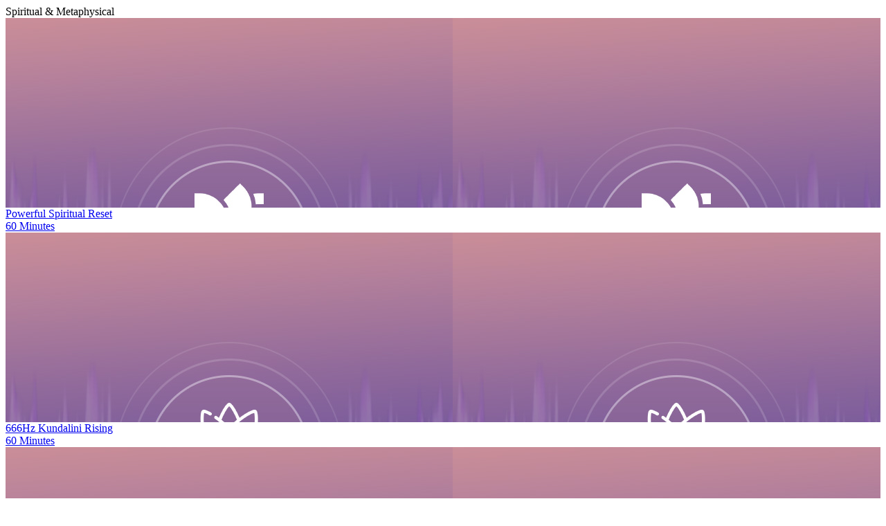

--- FILE ---
content_type: text/html; charset=UTF-8
request_url: https://brainwavehz.com/app/pages/index?m=Spiritual-Metaphysical
body_size: 3499
content:
<!DOCTYPE HTML>
<html>

<head>
    <meta http-equiv="Content-Type" content="text/html; charset=utf-8" />
    <title>Brainwaves - Healing</title>
</head>

<body>

    <div class="snav">
        <div class="uk-container uk-container-expand">
            <div class="uk-grid-small" uk-grid>
                <div>
                    <div class="box-title">
                        Spiritual & Metaphysical
                    </div>
                </div>
                <div>
                </div>
            </div>
        </div>
    </div>
    <div id="Healing" class="content-box">
        <div class="realpage uk-container uk-container-expand page-Healing">
            <div class="subcat-list uk-grid-small uk-child-width-1-2 uk-child-width-1-3@s uk-child-width-1-4@m uk-child-width-auto@l" uk-grid>
                                <div class="item">
                    <a href="./pages/details?id=1424" class="subcat ajaxy ajaxy-page">
                        <div class="bg" style="background-image: url('https://ucrscdn.cdnob.com//IOS/TUS/subcat_img/small221101/Powerful Spiritual Reset-old.jpg');">
                            <img src="[data-uri]" alt="">
                        </div>
                        <div class="label-left">
                                                                                </div>
                        <div class="label-right">
                                                        <div class="label lock"></div>
                                                    </div>
                        <div class="info">
                            <div class="title uk-text-truncate">Powerful Spiritual Reset</div>
                            <div class="duration">60 Minutes</div>
                        </div>
                    </a>
                </div>
                                <div class="item">
                    <a href="./pages/details?id=1026" class="subcat ajaxy ajaxy-page">
                        <div class="bg" style="background-image: url('https://ucrscdn.cdnob.com//IOS/TUS/subcat_img/small221101/Kundalini Rising.jpg');">
                            <img src="[data-uri]" alt="">
                        </div>
                        <div class="label-left">
                                                                                </div>
                        <div class="label-right">
                                                        <div class="label lock"></div>
                                                    </div>
                        <div class="info">
                            <div class="title uk-text-truncate">666Hz Kundalini Rising</div>
                            <div class="duration">60 Minutes</div>
                        </div>
                    </a>
                </div>
                                <div class="item">
                    <a href="./pages/details?id=1030" class="subcat ajaxy ajaxy-page">
                        <div class="bg" style="background-image: url('https://ucrscdn.cdnob.com//IOS/TUS/subcat_img/small221101/Guardian Angel Connection.jpg');">
                            <img src="[data-uri]" alt="">
                        </div>
                        <div class="label-left">
                                                                                </div>
                        <div class="label-right">
                                                        <div class="label lock"></div>
                                                    </div>
                        <div class="info">
                            <div class="title uk-text-truncate">1111Hz Guardian Angel Connection</div>
                            <div class="duration">60 Minutes</div>
                        </div>
                    </a>
                </div>
                                <div class="item">
                    <a href="./pages/details?id=1066" class="subcat ajaxy ajaxy-page">
                        <div class="bg" style="background-image: url('https://ucrscdn.cdnob.com//IOS/TUS/subcat_img/small221101/Fifth Dimension.jpg');">
                            <img src="[data-uri]" alt="">
                        </div>
                        <div class="label-left">
                                                                                </div>
                        <div class="label-right">
                                                        <div class="label lock"></div>
                                                    </div>
                        <div class="info">
                            <div class="title uk-text-truncate">Fifth Dimension</div>
                            <div class="duration">60 Minutes</div>
                        </div>
                    </a>
                </div>
                                <div class="item">
                    <a href="./pages/details?id=1122" class="subcat ajaxy ajaxy-page">
                        <div class="bg" style="background-image: url('https://ucrscdn.cdnob.com//IOS/TUS/subcat_img/small221101/Theta Unknown Galaxy.jpg');">
                            <img src="[data-uri]" alt="">
                        </div>
                        <div class="label-left">
                                                                                </div>
                        <div class="label-right">
                                                        <div class="label lock"></div>
                                                    </div>
                        <div class="info">
                            <div class="title uk-text-truncate">Theta Unknown Galaxy</div>
                            <div class="duration">19 Minutes</div>
                        </div>
                    </a>
                </div>
                                <div class="item">
                    <a href="./pages/details?id=1154" class="subcat ajaxy ajaxy-page">
                        <div class="bg" style="background-image: url('https://ucrscdn.cdnob.com//IOS/TUS/subcat_img/small221101/Cosmic Blessings.jpg');">
                            <img src="[data-uri]" alt="">
                        </div>
                        <div class="label-left">
                                                                                </div>
                        <div class="label-right">
                                                        <div class="label lock"></div>
                                                    </div>
                        <div class="info">
                            <div class="title uk-text-truncate">Cosmic Blessings</div>
                            <div class="duration">25 Minutes</div>
                        </div>
                    </a>
                </div>
                                <div class="item">
                    <a href="./pages/details?id=1184" class="subcat ajaxy ajaxy-page">
                        <div class="bg" style="background-image: url('https://ucrscdn.cdnob.com//IOS/TUS/subcat_img/small221101/Enter The Void.jpg');">
                            <img src="[data-uri]" alt="">
                        </div>
                        <div class="label-left">
                                                                                </div>
                        <div class="label-right">
                                                        <div class="label lock"></div>
                                                    </div>
                        <div class="info">
                            <div class="title uk-text-truncate">Enter The Void</div>
                            <div class="duration">30 Minutes</div>
                        </div>
                    </a>
                </div>
                                <div class="item">
                    <a href="./pages/details?id=1018" class="subcat ajaxy ajaxy-page">
                        <div class="bg" style="background-image: url('https://ucrscdn.cdnob.com//IOS/TUS/subcat_img/small221101/Earths Heartbeat.jpg');">
                            <img src="[data-uri]" alt="">
                        </div>
                        <div class="label-left">
                                                                                </div>
                        <div class="label-right">
                                                        <div class="label lock"></div>
                                                    </div>
                        <div class="info">
                            <div class="title uk-text-truncate">7.83Hz Earth&#039;s Heartbeat</div>
                            <div class="duration">60 Minutes</div>
                        </div>
                    </a>
                </div>
                                <div class="item">
                    <a href="./pages/details?id=1264" class="subcat ajaxy ajaxy-page">
                        <div class="bg" style="background-image: url('https://ucrscdn.cdnob.com//IOS/TUS/subcat_img/small221101/Nothingness.png');">
                            <img src="[data-uri]" alt="">
                        </div>
                        <div class="label-left">
                                                                                </div>
                        <div class="label-right">
                                                        <div class="label lock"></div>
                                                    </div>
                        <div class="info">
                            <div class="title uk-text-truncate">Experience Nothingness</div>
                            <div class="duration">30 Minutes</div>
                        </div>
                    </a>
                </div>
                                <div class="item">
                    <a href="./pages/details?id=1432" class="subcat ajaxy ajaxy-page">
                        <div class="bg" style="background-image: url('https://ucrscdn.cdnob.com//IOS/TUS/subcat_img/small221101/Third Eye Revelations-old.jpg');">
                            <img src="[data-uri]" alt="">
                        </div>
                        <div class="label-left">
                                                                                </div>
                        <div class="label-right">
                                                        <div class="label lock"></div>
                                                    </div>
                        <div class="info">
                            <div class="title uk-text-truncate">Third Eye Revelations</div>
                            <div class="duration">60 Minutes</div>
                        </div>
                    </a>
                </div>
                                <div class="item">
                    <a href="./pages/details?id=1284" class="subcat ajaxy ajaxy-page">
                        <div class="bg" style="background-image: url('https://ucrscdn.cdnob.com//IOS/TUS/subcat_img/small221101/Soulful Connection.jpg');">
                            <img src="[data-uri]" alt="">
                        </div>
                        <div class="label-left">
                                                                                </div>
                        <div class="label-right">
                                                        <div class="label lock"></div>
                                                    </div>
                        <div class="info">
                            <div class="title uk-text-truncate">639Hz Soulful Connection</div>
                            <div class="duration">15 Minutes</div>
                        </div>
                    </a>
                </div>
                                <div class="item">
                    <a href="./pages/details?id=1396" class="subcat ajaxy ajaxy-page">
                        <div class="bg" style="background-image: url('https://ucrscdn.cdnob.com//IOS/TUS/subcat_img/small221101/Kundalini Awakening-old.png');">
                            <img src="[data-uri]" alt="">
                        </div>
                        <div class="label-left">
                                                                                </div>
                        <div class="label-right">
                                                        <div class="label lock"></div>
                                                    </div>
                        <div class="info">
                            <div class="title uk-text-truncate">Infinite Healing Golden Wave</div>
                            <div class="duration">60 Minutes</div>
                        </div>
                    </a>
                </div>
                                <div class="item">
                    <a href="./pages/details?id=1416" class="subcat ajaxy ajaxy-page">
                        <div class="bg" style="background-image: url('https://ucrscdn.cdnob.com//IOS/TUS/subcat_img/small221101/Spiritual Awakening Journey-old.jpg');">
                            <img src="[data-uri]" alt="">
                        </div>
                        <div class="label-left">
                                                                                </div>
                        <div class="label-right">
                                                        <div class="label lock"></div>
                                                    </div>
                        <div class="info">
                            <div class="title uk-text-truncate">Spiritual Awakening Journey</div>
                            <div class="duration">60 Minutes</div>
                        </div>
                    </a>
                </div>
                                <div class="item">
                    <a href="./pages/details?id=1280" class="subcat ajaxy ajaxy-page">
                        <div class="bg" style="background-image: url('https://ucrscdn.cdnob.com//IOS/TUS/subcat_img/small221101/Psychic.jpg');">
                            <img src="[data-uri]" alt="">
                        </div>
                        <div class="label-left">
                                                                                </div>
                        <div class="label-right">
                                                        <div class="label lock"></div>
                                                    </div>
                        <div class="info">
                            <div class="title uk-text-truncate">ESP/Psychic</div>
                            <div class="duration">30 Minutes</div>
                        </div>
                    </a>
                </div>
                                <div class="item">
                    <a href="./pages/details?id=1240" class="subcat ajaxy ajaxy-page">
                        <div class="bg" style="background-image: url('https://ucrscdn.cdnob.com//IOS/TUS/subcat_img/small221101/396Hz Fearless Awakening.jpg');">
                            <img src="[data-uri]" alt="">
                        </div>
                        <div class="label-left">
                                                                                </div>
                        <div class="label-right">
                                                        <div class="label lock"></div>
                                                    </div>
                        <div class="info">
                            <div class="title uk-text-truncate">396Hz Fearless Awakening</div>
                            <div class="duration">17 Minutes</div>
                        </div>
                    </a>
                </div>
                                <div class="item">
                    <a href="./pages/details?id=1308" class="subcat ajaxy ajaxy-page">
                        <div class="bg" style="background-image: url('https://ucrscdn.cdnob.com//IOS/TUS/subcat_img/small221101/God Frequency.png');">
                            <img src="[data-uri]" alt="">
                        </div>
                        <div class="label-left">
                                                                                </div>
                        <div class="label-right">
                                                        <div class="label lock"></div>
                                                    </div>
                        <div class="info">
                            <div class="title uk-text-truncate">963Hz God Frequency</div>
                            <div class="duration">60 Minutes</div>
                        </div>
                    </a>
                </div>
                                <div class="item">
                    <a href="./pages/details?id=1380" class="subcat ajaxy ajaxy-page">
                        <div class="bg" style="background-image: url('https://ucrscdn.cdnob.com//IOS/TUS/subcat_img/small221101/Near Death Experience.jpg');">
                            <img src="[data-uri]" alt="">
                        </div>
                        <div class="label-left">
                                                                                </div>
                        <div class="label-right">
                                                        <div class="label lock"></div>
                                                    </div>
                        <div class="info">
                            <div class="title uk-text-truncate">Near Death Experience</div>
                            <div class="duration">60 Minutes</div>
                        </div>
                    </a>
                </div>
                                <div class="item">
                    <a href="./pages/details?id=1102" class="subcat ajaxy ajaxy-page">
                        <div class="bg" style="background-image: url('https://ucrscdn.cdnob.com//IOS/TUS/subcat_img/small221101/Interstellar travel.jpg');">
                            <img src="[data-uri]" alt="">
                        </div>
                        <div class="label-left">
                                                                                </div>
                        <div class="label-right">
                                                        <div class="label lock"></div>
                                                    </div>
                        <div class="info">
                            <div class="title uk-text-truncate">Interstellar Travel</div>
                            <div class="duration">30 Minutes</div>
                        </div>
                    </a>
                </div>
                                <div class="item">
                    <a href="./pages/details?id=1352" class="subcat ajaxy ajaxy-page">
                        <div class="bg" style="background-image: url('https://ucrscdn.cdnob.com//IOS/TUS/subcat_img/small221101/Oneness.png');">
                            <img src="[data-uri]" alt="">
                        </div>
                        <div class="label-left">
                                                                                    <div class="label new">New</div>
                                                    </div>
                        <div class="label-right">
                                                        <div class="label lock"></div>
                                                    </div>
                        <div class="info">
                            <div class="title uk-text-truncate">963Hz Return To Oneness</div>
                            <div class="duration">40 Minutes</div>
                        </div>
                    </a>
                </div>
                                <div class="item">
                    <a href="./pages/details?id=1090" class="subcat ajaxy ajaxy-page">
                        <div class="bg" style="background-image: url('https://ucrscdn.cdnob.com//IOS/TUS/subcat_img/small221101/Third eye opening.jpg');">
                            <img src="[data-uri]" alt="">
                        </div>
                        <div class="label-left">
                                                                                </div>
                        <div class="label-right">
                                                        <div class="label lock"></div>
                                                    </div>
                        <div class="info">
                            <div class="title uk-text-truncate">Third Eye Opening</div>
                            <div class="duration">30 Minutes</div>
                        </div>
                    </a>
                </div>
                                <div class="item">
                    <a href="./pages/details?id=934" class="subcat ajaxy ajaxy-page">
                        <div class="bg" style="background-image: url('https://ucrscdn.cdnob.com//IOS/TUS/subcat_img/small221101/Spiral Of Dreams.jpg');">
                            <img src="[data-uri]" alt="">
                        </div>
                        <div class="label-left">
                                                                                </div>
                        <div class="label-right">
                                                        <div class="label lock"></div>
                                                    </div>
                        <div class="info">
                            <div class="title uk-text-truncate">Spiral Of Dreams</div>
                            <div class="duration">30 Minutes</div>
                        </div>
                    </a>
                </div>
                                <div class="item">
                    <a href="./pages/details?id=1372" class="subcat ajaxy ajaxy-page">
                        <div class="bg" style="background-image: url('https://ucrscdn.cdnob.com//IOS/TUS/subcat_img/small221101/963Hz Connecting The Universe-cover.jpg');">
                            <img src="[data-uri]" alt="">
                        </div>
                        <div class="label-left">
                                                                                </div>
                        <div class="label-right">
                                                        <div class="label lock"></div>
                                                    </div>
                        <div class="info">
                            <div class="title uk-text-truncate">963Hz Connecting The Universe</div>
                            <div class="duration">9 Minutes</div>
                        </div>
                    </a>
                </div>
                                <div class="item">
                    <a href="./pages/details?id=1368" class="subcat ajaxy ajaxy-page">
                        <div class="bg" style="background-image: url('https://ucrscdn.cdnob.com//IOS/TUS/subcat_img/small221101/852 Hz Renewed Vitality.jpg');">
                            <img src="[data-uri]" alt="">
                        </div>
                        <div class="label-left">
                                                                                </div>
                        <div class="label-right">
                                                        <div class="label lock"></div>
                                                    </div>
                        <div class="info">
                            <div class="title uk-text-truncate">852 Hz Renewed Vitality</div>
                            <div class="duration">60 Minutes</div>
                        </div>
                    </a>
                </div>
                                <div class="item">
                    <a href="./pages/details?id=26" class="subcat ajaxy ajaxy-page">
                        <div class="bg" style="background-image: url('https://ucrscdn.cdnob.com//IOS/TUS/subcat_img/small221101/Astral Projection.jpg');">
                            <img src="[data-uri]" alt="">
                        </div>
                        <div class="label-left">
                                                                                </div>
                        <div class="label-right">
                                                        <div class="label lock"></div>
                                                    </div>
                        <div class="info">
                            <div class="title uk-text-truncate">Astral Projection</div>
                            <div class="duration">30 Minutes</div>
                        </div>
                    </a>
                </div>
                                <div class="item">
                    <a href="./pages/details?id=1002" class="subcat ajaxy ajaxy-page">
                        <div class="bg" style="background-image: url('https://ucrscdn.cdnob.com//IOS/TUS/subcat_img/small221101/Kundalini Activation.jpg');">
                            <img src="[data-uri]" alt="">
                        </div>
                        <div class="label-left">
                                                                                </div>
                        <div class="label-right">
                                                        <div class="label lock"></div>
                                                    </div>
                        <div class="info">
                            <div class="title uk-text-truncate">Kundalini Activation</div>
                            <div class="duration">60 Minutes</div>
                        </div>
                    </a>
                </div>
                                <div class="item">
                    <a href="./pages/details?id=1114" class="subcat ajaxy ajaxy-page">
                        <div class="bg" style="background-image: url('https://ucrscdn.cdnob.com//IOS/TUS/subcat_img/small221101/Higher seif ascension.jpg');">
                            <img src="[data-uri]" alt="">
                        </div>
                        <div class="label-left">
                                                                                </div>
                        <div class="label-right">
                                                        <div class="label lock"></div>
                                                    </div>
                        <div class="info">
                            <div class="title uk-text-truncate">Higher Self Ascension</div>
                            <div class="duration">30 Minutes</div>
                        </div>
                    </a>
                </div>
                                <div class="item">
                    <a href="./pages/details?id=1046" class="subcat ajaxy ajaxy-page">
                        <div class="bg" style="background-image: url('https://ucrscdn.cdnob.com//IOS/TUS/subcat_img/small221101/Kundalini Expansion.jpg');">
                            <img src="[data-uri]" alt="">
                        </div>
                        <div class="label-left">
                                                                                </div>
                        <div class="label-right">
                                                        <div class="label lock"></div>
                                                    </div>
                        <div class="info">
                            <div class="title uk-text-truncate">432Hz Kundalini Expansion</div>
                            <div class="duration">60 Minutes</div>
                        </div>
                    </a>
                </div>
                                <div class="item">
                    <a href="./pages/details?id=1360" class="subcat ajaxy ajaxy-page">
                        <div class="bg" style="background-image: url('https://ucrscdn.cdnob.com//IOS/TUS/subcat_img/small221101/Echoes Of Clarity-old.png');">
                            <img src="[data-uri]" alt="">
                        </div>
                        <div class="label-left">
                                                                                </div>
                        <div class="label-right">
                                                        <div class="label lock"></div>
                                                    </div>
                        <div class="info">
                            <div class="title uk-text-truncate">Echoes of Clarity</div>
                            <div class="duration">13 Minutes</div>
                        </div>
                    </a>
                </div>
                                <div class="item">
                    <a href="./pages/details?id=426" class="subcat ajaxy ajaxy-page">
                        <div class="bg" style="background-image: url('https://ucrscdn.cdnob.com//IOS/TUS/subcat_img/small221101/Solfeggio Frequencies.jpg');">
                            <img src="[data-uri]" alt="">
                        </div>
                        <div class="label-left">
                                                                                </div>
                        <div class="label-right">
                                                        <div class="label lock"></div>
                                                    </div>
                        <div class="info">
                            <div class="title uk-text-truncate">528 Hz Healing Frequency</div>
                            <div class="duration">25 Minutes</div>
                        </div>
                    </a>
                </div>
                                <div class="item">
                    <a href="./pages/details?id=370" class="subcat ajaxy ajaxy-page">
                        <div class="bg" style="background-image: url('https://ucrscdn.cdnob.com//IOS/TUS/subcat_img/small221101/Spiritual Healing.jpg');">
                            <img src="[data-uri]" alt="">
                        </div>
                        <div class="label-left">
                                                                                </div>
                        <div class="label-right">
                                                        <div class="label lock"></div>
                                                    </div>
                        <div class="info">
                            <div class="title uk-text-truncate">963 Hz Spiritual Healing</div>
                            <div class="duration">18 Minutes</div>
                        </div>
                    </a>
                </div>
                                <div class="item">
                    <a href="./pages/details?id=30" class="subcat ajaxy ajaxy-page">
                        <div class="bg" style="background-image: url('https://ucrscdn.cdnob.com//IOS/TUS/subcat_img/small221101/Chakra Opening.jpg');">
                            <img src="[data-uri]" alt="">
                        </div>
                        <div class="label-left">
                                                                                </div>
                        <div class="label-right">
                                                        <div class="label lock"></div>
                                                    </div>
                        <div class="info">
                            <div class="title uk-text-truncate">Chakra Opening</div>
                            <div class="duration">8 Sessions</div>
                        </div>
                    </a>
                </div>
                                <div class="item">
                    <a href="./pages/details?id=962" class="subcat ajaxy ajaxy-page">
                        <div class="bg" style="background-image: url('https://ucrscdn.cdnob.com//IOS/TUS/subcat_img/small221101/gaia elemenst of nature.jpg');">
                            <img src="[data-uri]" alt="">
                        </div>
                        <div class="label-left">
                                                                                </div>
                        <div class="label-right">
                                                        <div class="label lock"></div>
                                                    </div>
                        <div class="info">
                            <div class="title uk-text-truncate">Gaia：Elements Of Nature</div>
                            <div class="duration">72 Minutes</div>
                        </div>
                    </a>
                </div>
                                <div class="item">
                    <a href="./pages/details?id=18" class="subcat ajaxy ajaxy-page">
                        <div class="bg" style="background-image: url('https://ucrscdn.cdnob.com//IOS/TUS/subcat_img/small221101/Lucid Dreaming.jpg');">
                            <img src="[data-uri]" alt="">
                        </div>
                        <div class="label-left">
                                                                                </div>
                        <div class="label-right">
                                                        <div class="label lock"></div>
                                                    </div>
                        <div class="info">
                            <div class="title uk-text-truncate">Lucid Dreaming</div>
                            <div class="duration">45 Minutes</div>
                        </div>
                    </a>
                </div>
                                <div class="item">
                    <a href="./pages/details?id=66" class="subcat ajaxy ajaxy-page">
                        <div class="bg" style="background-image: url('https://ucrscdn.cdnob.com//IOS/TUS/subcat_img/small221101/Self Hypnosis.jpg');">
                            <img src="[data-uri]" alt="">
                        </div>
                        <div class="label-left">
                                                                                </div>
                        <div class="label-right">
                                                        <div class="label lock"></div>
                                                    </div>
                        <div class="info">
                            <div class="title uk-text-truncate">Self Hypnosis</div>
                            <div class="duration">30 Minutes</div>
                        </div>
                    </a>
                </div>
                                <div class="item">
                    <a href="./pages/details?id=22" class="subcat ajaxy ajaxy-page">
                        <div class="bg" style="background-image: url('https://ucrscdn.cdnob.com//IOS/TUS/subcat_img/small221101/Solfeggio Frequencies.jpg');">
                            <img src="[data-uri]" alt="">
                        </div>
                        <div class="label-left">
                                                                                </div>
                        <div class="label-right">
                                                        <div class="label lock"></div>
                                                    </div>
                        <div class="info">
                            <div class="title uk-text-truncate">Solfeggio Frequencies</div>
                            <div class="duration">10 Sessions</div>
                        </div>
                    </a>
                </div>
                                <div class="item">
                    <a href="./pages/details?id=450" class="subcat ajaxy ajaxy-page">
                        <div class="bg" style="background-image: url('https://ucrscdn.cdnob.com//IOS/TUS/subcat_img/small221101/Enhance Positive Energy.jpg');">
                            <img src="[data-uri]" alt="">
                        </div>
                        <div class="label-left">
                                                                                </div>
                        <div class="label-right">
                                                        <div class="label lock"></div>
                                                    </div>
                        <div class="info">
                            <div class="title uk-text-truncate">432Hz Enhance Positive Energy</div>
                            <div class="duration">32 Minutes</div>
                        </div>
                    </a>
                </div>
                                <div class="item">
                    <a href="./pages/details?id=54" class="subcat ajaxy ajaxy-page">
                        <div class="bg" style="background-image: url('https://ucrscdn.cdnob.com//IOS/TUS/subcat_img/small221101/Shaman Consciousness.jpg');">
                            <img src="[data-uri]" alt="">
                        </div>
                        <div class="label-left">
                                                                                </div>
                        <div class="label-right">
                                                        <div class="label lock"></div>
                                                    </div>
                        <div class="info">
                            <div class="title uk-text-truncate">Shaman Consciousness</div>
                            <div class="duration">20 Minutes</div>
                        </div>
                    </a>
                </div>
                                <div class="item">
                    <a href="./pages/details?id=422" class="subcat ajaxy ajaxy-page">
                        <div class="bg" style="background-image: url('https://ucrscdn.cdnob.com//IOS/TUS/subcat_img/small221101/Voyage In Space.jpg');">
                            <img src="[data-uri]" alt="">
                        </div>
                        <div class="label-left">
                                                                                </div>
                        <div class="label-right">
                                                        <div class="label lock"></div>
                                                    </div>
                        <div class="info">
                            <div class="title uk-text-truncate">Voyage In Space</div>
                            <div class="duration">30 Minutes</div>
                        </div>
                    </a>
                </div>
                                <div class="item">
                    <a href="./pages/details?id=214" class="subcat ajaxy ajaxy-page">
                        <div class="bg" style="background-image: url('https://ucrscdn.cdnob.com//IOS/TUS/subcat_img/small221101/Clairvoyance.jpg');">
                            <img src="[data-uri]" alt="">
                        </div>
                        <div class="label-left">
                                                                                </div>
                        <div class="label-right">
                                                        <div class="label lock"></div>
                                                    </div>
                        <div class="info">
                            <div class="title uk-text-truncate">Clairvoyance</div>
                            <div class="duration">30 Minute</div>
                        </div>
                    </a>
                </div>
                                <div class="item">
                    <a href="./pages/details?id=374" class="subcat ajaxy ajaxy-page">
                        <div class="bg" style="background-image: url('https://ucrscdn.cdnob.com//IOS/TUS/subcat_img/small221101/Planetary Frequencies.jpg');">
                            <img src="[data-uri]" alt="">
                        </div>
                        <div class="label-left">
                                                                                </div>
                        <div class="label-right">
                                                        <div class="label lock"></div>
                                                    </div>
                        <div class="info">
                            <div class="title uk-text-truncate">Planetary Frequencies</div>
                            <div class="duration">8 Sessions</div>
                        </div>
                    </a>
                </div>
                                <div class="item">
                    <a href="./pages/details?id=82" class="subcat ajaxy ajaxy-page">
                        <div class="bg" style="background-image: url('https://ucrscdn.cdnob.com//IOS/TUS/subcat_img/small221101/Yoga Enhancer.jpg');">
                            <img src="[data-uri]" alt="">
                        </div>
                        <div class="label-left">
                                                                                </div>
                        <div class="label-right">
                                                        <div class="label lock"></div>
                                                    </div>
                        <div class="info">
                            <div class="title uk-text-truncate">Yoga Enhancer</div>
                            <div class="duration">30 Minutes</div>
                        </div>
                    </a>
                </div>
                                <div class="item">
                    <a href="./pages/details?id=74" class="subcat ajaxy ajaxy-page">
                        <div class="bg" style="background-image: url('https://ucrscdn.cdnob.com//IOS/TUS/subcat_img/small221101/Christ Consciousness.jpg');">
                            <img src="[data-uri]" alt="">
                        </div>
                        <div class="label-left">
                                                                                </div>
                        <div class="label-right">
                                                        <div class="label lock"></div>
                                                    </div>
                        <div class="info">
                            <div class="title uk-text-truncate">Christ Consciousness</div>
                            <div class="duration">30 Minutes</div>
                        </div>
                    </a>
                </div>
                                <div class="item">
                    <a href="./pages/details?id=62" class="subcat ajaxy ajaxy-page">
                        <div class="bg" style="background-image: url('https://ucrscdn.cdnob.com//IOS/TUS/subcat_img/small221101/Telepathy.jpg');">
                            <img src="[data-uri]" alt="">
                        </div>
                        <div class="label-left">
                                                                                </div>
                        <div class="label-right">
                                                        <div class="label lock"></div>
                                                    </div>
                        <div class="info">
                            <div class="title uk-text-truncate">Telepathy</div>
                            <div class="duration">30 Minutes</div>
                        </div>
                    </a>
                </div>
                                <div class="item">
                    <a href="./pages/details?id=34" class="subcat ajaxy ajaxy-page">
                        <div class="bg" style="background-image: url('https://ucrscdn.cdnob.com//IOS/TUS/subcat_img/small221101/Aura Viewing.jpg');">
                            <img src="[data-uri]" alt="">
                        </div>
                        <div class="label-left">
                                                                                </div>
                        <div class="label-right">
                                                        <div class="label lock"></div>
                                                    </div>
                        <div class="info">
                            <div class="title uk-text-truncate">Aura Viewing</div>
                            <div class="duration">30 Minutes</div>
                        </div>
                    </a>
                </div>
                                <div class="item">
                    <a href="./pages/details?id=3" class="subcat ajaxy ajaxy-page">
                        <div class="bg" style="background-image: url('https://ucrscdn.cdnob.com//IOS/TUS/subcat_img/small221101/Remote Viewing.jpg');">
                            <img src="[data-uri]" alt="">
                        </div>
                        <div class="label-left">
                                                                                </div>
                        <div class="label-right">
                                                        <div class="label lock"></div>
                                                    </div>
                        <div class="info">
                            <div class="title uk-text-truncate">Remote Viewing</div>
                            <div class="duration">30 Minutes</div>
                        </div>
                    </a>
                </div>
                                <div class="item">
                    <a href="./pages/details?id=458" class="subcat ajaxy ajaxy-page">
                        <div class="bg" style="background-image: url('https://ucrscdn.cdnob.com//IOS/TUS/subcat_img/small221101/Healing Energies Frequency.jpg');">
                            <img src="[data-uri]" alt="">
                        </div>
                        <div class="label-left">
                                                                                </div>
                        <div class="label-right">
                                                        <div class="label lock"></div>
                                                    </div>
                        <div class="info">
                            <div class="title uk-text-truncate">39Hz Healing Energies</div>
                            <div class="duration">15 Minutes</div>
                        </div>
                    </a>
                </div>
                                <div class="item">
                    <a href="./pages/details?id=78" class="subcat ajaxy ajaxy-page">
                        <div class="bg" style="background-image: url('https://ucrscdn.cdnob.com//IOS/TUS/subcat_img/small221101/Chanting.jpg');">
                            <img src="[data-uri]" alt="">
                        </div>
                        <div class="label-left">
                                                                                </div>
                        <div class="label-right">
                                                        <div class="label lock"></div>
                                                    </div>
                        <div class="info">
                            <div class="title uk-text-truncate">Chanting</div>
                            <div class="duration">30 Minutes</div>
                        </div>
                    </a>
                </div>
                                <div class="item">
                    <a href="./pages/details?id=70" class="subcat ajaxy ajaxy-page">
                        <div class="bg" style="background-image: url('https://ucrscdn.cdnob.com//IOS/TUS/subcat_img/small221101/Spirit Guide Contact.jpg');">
                            <img src="[data-uri]" alt="">
                        </div>
                        <div class="label-left">
                                                                                </div>
                        <div class="label-right">
                                                        <div class="label lock"></div>
                                                    </div>
                        <div class="info">
                            <div class="title uk-text-truncate">Spirit Guide Contact</div>
                            <div class="duration">30 Minutes</div>
                        </div>
                    </a>
                </div>
                                <div class="item">
                    <a href="./pages/details?id=58" class="subcat ajaxy ajaxy-page">
                        <div class="bg" style="background-image: url('https://ucrscdn.cdnob.com//IOS/TUS/subcat_img/small221101/Automatic Writing.jpg');">
                            <img src="[data-uri]" alt="">
                        </div>
                        <div class="label-left">
                                                                                </div>
                        <div class="label-right">
                                                        <div class="label lock"></div>
                                                    </div>
                        <div class="info">
                            <div class="title uk-text-truncate">Automatic Writing</div>
                            <div class="duration">30 Minutes</div>
                        </div>
                    </a>
                </div>
                                <div class="item">
                    <a href="./pages/details?id=38" class="subcat ajaxy ajaxy-page">
                        <div class="bg" style="background-image: url('https://ucrscdn.cdnob.com//IOS/TUS/subcat_img/small221101/Meditation.jpg');">
                            <img src="[data-uri]" alt="">
                        </div>
                        <div class="label-left">
                                                                                </div>
                        <div class="label-right">
                                                        <div class="label lock"></div>
                                                    </div>
                        <div class="info">
                            <div class="title uk-text-truncate">Meditation</div>
                            <div class="duration">4 Sessions</div>
                        </div>
                    </a>
                </div>
                            </div>
        </div>
        <div class="footer-space"></div>
    </div>

</body>

</html>